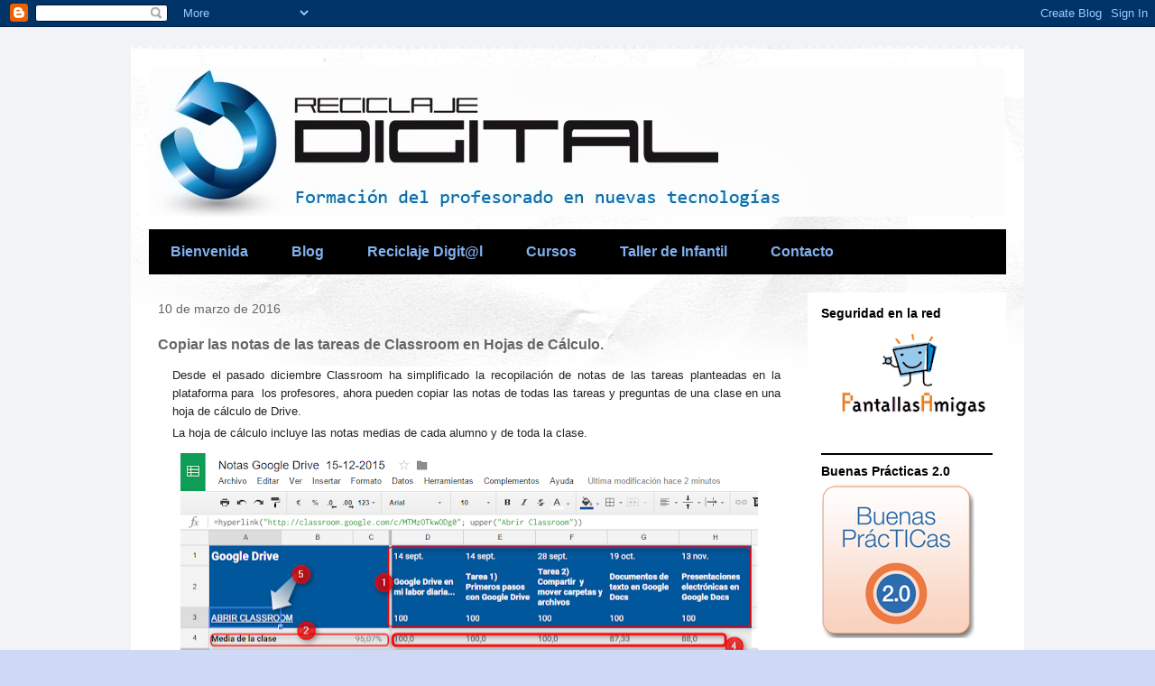

--- FILE ---
content_type: text/html; charset=UTF-8
request_url: http://www.reciclajedigital.com/b/stats?style=BLACK_TRANSPARENT&timeRange=ALL_TIME&token=APq4FmBAeWKN8qtEzq9EGGuuLwMlKSiGZqQ5hZREGgykfd_FPPrTbbrBqhpdwu21cBJA6623Ect3aq_G_Ga-Dt0LBqAVbkuGuQ
body_size: 251
content:
{"total":307222,"sparklineOptions":{"backgroundColor":{"fillOpacity":0.1,"fill":"#000000"},"series":[{"areaOpacity":0.3,"color":"#202020"}]},"sparklineData":[[0,66],[1,8],[2,25],[3,26],[4,21],[5,98],[6,93],[7,41],[8,70],[9,8],[10,6],[11,29],[12,15],[13,7],[14,7],[15,4],[16,12],[17,8],[18,12],[19,9],[20,6],[21,5],[22,5],[23,5],[24,5],[25,5],[26,15],[27,7],[28,8],[29,3]],"nextTickMs":3600000}